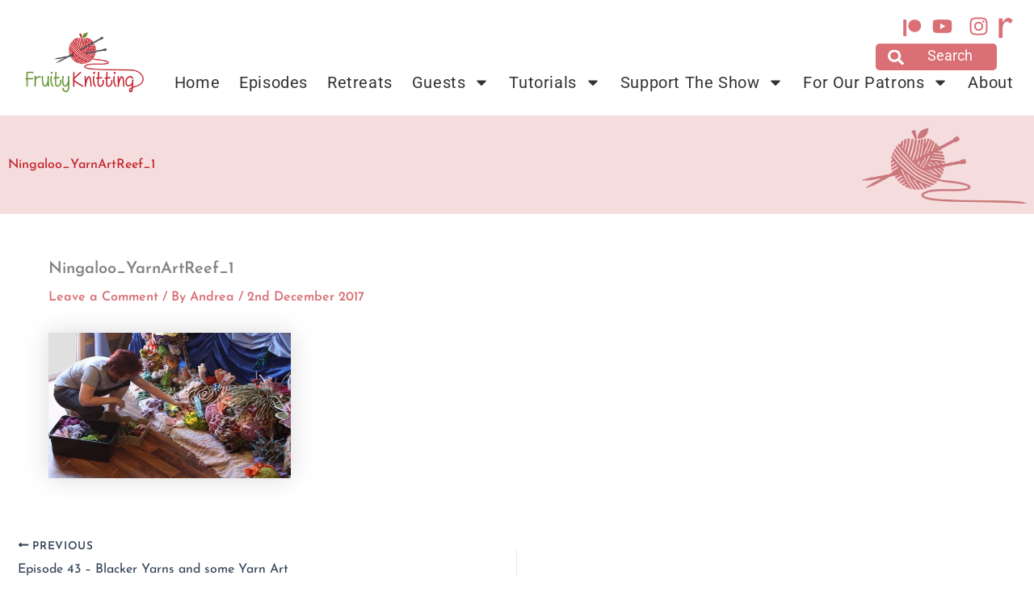

--- FILE ---
content_type: text/css
request_url: https://fruityknitting.com/wp-content/uploads/elementor/css/post-6749.css?ver=1747749936
body_size: 1800
content:
.elementor-6749 .elementor-element.elementor-element-a75c2aa{transition:background 0.3s, border 0.3s, border-radius 0.3s, box-shadow 0.3s;margin-top:0px;margin-bottom:0px;padding:1% 2% 2% 2%;}.elementor-6749 .elementor-element.elementor-element-a75c2aa > .elementor-background-overlay{transition:background 0.3s, border-radius 0.3s, opacity 0.3s;}.elementor-bc-flex-widget .elementor-6749 .elementor-element.elementor-element-0b41dcd.elementor-column .elementor-widget-wrap{align-items:flex-end;}.elementor-6749 .elementor-element.elementor-element-0b41dcd.elementor-column.elementor-element[data-element_type="column"] > .elementor-widget-wrap.elementor-element-populated{align-content:flex-end;align-items:flex-end;}.elementor-widget-image .widget-image-caption{color:var( --e-global-color-text );font-family:var( --e-global-typography-text-font-family ), Sans-serif;font-weight:var( --e-global-typography-text-font-weight );}.elementor-6749 .elementor-element.elementor-element-b0ce349{text-align:left;}.elementor-6749 .elementor-element.elementor-element-b0ce349 img{width:230px;}.elementor-bc-flex-widget .elementor-6749 .elementor-element.elementor-element-bd5a13f.elementor-column .elementor-widget-wrap{align-items:flex-end;}.elementor-6749 .elementor-element.elementor-element-bd5a13f.elementor-column.elementor-element[data-element_type="column"] > .elementor-widget-wrap.elementor-element-populated{align-content:flex-end;align-items:flex-end;}.elementor-6749 .elementor-element.elementor-element-bd5a13f.elementor-column > .elementor-widget-wrap{justify-content:flex-end;}.elementor-6749 .elementor-element.elementor-element-bd5a13f > .elementor-widget-wrap > .elementor-widget:not(.elementor-widget__width-auto):not(.elementor-widget__width-initial):not(:last-child):not(.elementor-absolute){margin-bottom:0px;}.elementor-6749 .elementor-element.elementor-element-3fe65bf{padding:0px 0px 0px 0px;}.elementor-6749 .elementor-element.elementor-element-3c572c8.elementor-column > .elementor-widget-wrap{justify-content:flex-end;}.elementor-6749 .elementor-element.elementor-element-3c572c8 > .elementor-element-populated{padding:0px 0px 0px 0px;}.elementor-6749 .elementor-element.elementor-element-37e6a16{width:auto;max-width:auto;align-self:center;}.elementor-6749 .elementor-element.elementor-element-37e6a16 img{width:22px;}.elementor-6749 .elementor-element.elementor-element-c7101d5{--grid-template-columns:repeat(0, auto);width:auto;max-width:auto;--grid-column-gap:0px;--grid-row-gap:0px;}.elementor-6749 .elementor-element.elementor-element-c7101d5 .elementor-widget-container{text-align:right;}.elementor-6749 .elementor-element.elementor-element-c7101d5 > .elementor-widget-container{padding:0px 5px 0px 6px;}.elementor-6749 .elementor-element.elementor-element-c7101d5 .elementor-social-icon{background-color:#FFFFFF00;--icon-padding:0.3em;}.elementor-6749 .elementor-element.elementor-element-c7101d5 .elementor-social-icon i{color:#DA6F75;}.elementor-6749 .elementor-element.elementor-element-c7101d5 .elementor-social-icon svg{fill:#DA6F75;}.elementor-6749 .elementor-element.elementor-element-2fa1374{width:auto;max-width:auto;align-self:center;}.elementor-6749 .elementor-element.elementor-element-2fa1374 img{width:18px;}.elementor-widget-search-form input[type="search"].elementor-search-form__input{font-family:var( --e-global-typography-text-font-family ), Sans-serif;font-weight:var( --e-global-typography-text-font-weight );}.elementor-widget-search-form .elementor-search-form__input,
					.elementor-widget-search-form .elementor-search-form__icon,
					.elementor-widget-search-form .elementor-lightbox .dialog-lightbox-close-button,
					.elementor-widget-search-form .elementor-lightbox .dialog-lightbox-close-button:hover,
					.elementor-widget-search-form.elementor-search-form--skin-full_screen input[type="search"].elementor-search-form__input{color:var( --e-global-color-text );fill:var( --e-global-color-text );}.elementor-widget-search-form .elementor-search-form__submit{font-family:var( --e-global-typography-text-font-family ), Sans-serif;font-weight:var( --e-global-typography-text-font-weight );background-color:var( --e-global-color-secondary );}.elementor-6749 .elementor-element.elementor-element-5d0a01b{width:auto;max-width:auto;}.elementor-6749 .elementor-element.elementor-element-5d0a01b > .elementor-widget-container{margin:0px 20px 0px 0px;}.elementor-6749 .elementor-element.elementor-element-5d0a01b .elementor-search-form{text-align:left;}.elementor-6749 .elementor-element.elementor-element-5d0a01b .elementor-search-form__toggle{--e-search-form-toggle-size:33px;--e-search-form-toggle-color:#FFFFFF;--e-search-form-toggle-background-color:#DA6F75;--e-search-form-toggle-border-radius:5px;}.elementor-6749 .elementor-element.elementor-element-5d0a01b:not(.elementor-search-form--skin-full_screen) .elementor-search-form__container{border-radius:3px;}.elementor-6749 .elementor-element.elementor-element-5d0a01b.elementor-search-form--skin-full_screen input[type="search"].elementor-search-form__input{border-radius:3px;}.elementor-6749 .elementor-element.elementor-element-8fe851f{width:auto;max-width:auto;}.elementor-6749 .elementor-element.elementor-element-8fe851f > .elementor-widget-container{margin:0px 20px 0px 0px;}.elementor-6749 .elementor-element.elementor-element-8fe851f .elementor-search-form{text-align:left;}.elementor-6749 .elementor-element.elementor-element-8fe851f .elementor-search-form__toggle{--e-search-form-toggle-size:33px;--e-search-form-toggle-color:#CECECE;--e-search-form-toggle-background-color:#FFFFFF;--e-search-form-toggle-border-radius:5px;}.elementor-6749 .elementor-element.elementor-element-8fe851f:not(.elementor-search-form--skin-full_screen) .elementor-search-form__container{border-radius:3px;}.elementor-6749 .elementor-element.elementor-element-8fe851f.elementor-search-form--skin-full_screen input[type="search"].elementor-search-form__input{border-radius:3px;}.elementor-widget-nav-menu .elementor-nav-menu .elementor-item{font-family:var( --e-global-typography-primary-font-family ), Sans-serif;font-weight:var( --e-global-typography-primary-font-weight );}.elementor-widget-nav-menu .elementor-nav-menu--main .elementor-item{color:var( --e-global-color-text );fill:var( --e-global-color-text );}.elementor-widget-nav-menu .elementor-nav-menu--main .elementor-item:hover,
					.elementor-widget-nav-menu .elementor-nav-menu--main .elementor-item.elementor-item-active,
					.elementor-widget-nav-menu .elementor-nav-menu--main .elementor-item.highlighted,
					.elementor-widget-nav-menu .elementor-nav-menu--main .elementor-item:focus{color:var( --e-global-color-accent );fill:var( --e-global-color-accent );}.elementor-widget-nav-menu .elementor-nav-menu--main:not(.e--pointer-framed) .elementor-item:before,
					.elementor-widget-nav-menu .elementor-nav-menu--main:not(.e--pointer-framed) .elementor-item:after{background-color:var( --e-global-color-accent );}.elementor-widget-nav-menu .e--pointer-framed .elementor-item:before,
					.elementor-widget-nav-menu .e--pointer-framed .elementor-item:after{border-color:var( --e-global-color-accent );}.elementor-widget-nav-menu{--e-nav-menu-divider-color:var( --e-global-color-text );}.elementor-widget-nav-menu .elementor-nav-menu--dropdown .elementor-item, .elementor-widget-nav-menu .elementor-nav-menu--dropdown  .elementor-sub-item{font-family:var( --e-global-typography-accent-font-family ), Sans-serif;font-weight:var( --e-global-typography-accent-font-weight );}.elementor-6749 .elementor-element.elementor-element-5aea30a{width:auto;max-width:auto;--e-nav-menu-horizontal-menu-item-margin:calc( 24px / 2 );}.elementor-6749 .elementor-element.elementor-element-5aea30a .elementor-menu-toggle{margin-left:auto;background-color:#DA6F75;}.elementor-6749 .elementor-element.elementor-element-5aea30a .elementor-nav-menu .elementor-item{font-family:"Roboto", Sans-serif;font-size:20px;font-weight:400;letter-spacing:0.6px;}.elementor-6749 .elementor-element.elementor-element-5aea30a .elementor-nav-menu--main .elementor-item{color:#333333;fill:#333333;padding-left:0px;padding-right:0px;padding-top:5px;padding-bottom:5px;}.elementor-6749 .elementor-element.elementor-element-5aea30a .elementor-nav-menu--main .elementor-item:hover,
					.elementor-6749 .elementor-element.elementor-element-5aea30a .elementor-nav-menu--main .elementor-item.elementor-item-active,
					.elementor-6749 .elementor-element.elementor-element-5aea30a .elementor-nav-menu--main .elementor-item.highlighted,
					.elementor-6749 .elementor-element.elementor-element-5aea30a .elementor-nav-menu--main .elementor-item:focus{color:#DA6F75;fill:#DA6F75;}.elementor-6749 .elementor-element.elementor-element-5aea30a .elementor-nav-menu--main:not(.e--pointer-framed) .elementor-item:before,
					.elementor-6749 .elementor-element.elementor-element-5aea30a .elementor-nav-menu--main:not(.e--pointer-framed) .elementor-item:after{background-color:#DA6F75;}.elementor-6749 .elementor-element.elementor-element-5aea30a .e--pointer-framed .elementor-item:before,
					.elementor-6749 .elementor-element.elementor-element-5aea30a .e--pointer-framed .elementor-item:after{border-color:#DA6F75;}.elementor-6749 .elementor-element.elementor-element-5aea30a .elementor-nav-menu--main .elementor-item.elementor-item-active{color:#DA6F75;}.elementor-6749 .elementor-element.elementor-element-5aea30a .e--pointer-framed .elementor-item:before{border-width:0px;}.elementor-6749 .elementor-element.elementor-element-5aea30a .e--pointer-framed.e--animation-draw .elementor-item:before{border-width:0 0 0px 0px;}.elementor-6749 .elementor-element.elementor-element-5aea30a .e--pointer-framed.e--animation-draw .elementor-item:after{border-width:0px 0px 0 0;}.elementor-6749 .elementor-element.elementor-element-5aea30a .e--pointer-framed.e--animation-corners .elementor-item:before{border-width:0px 0 0 0px;}.elementor-6749 .elementor-element.elementor-element-5aea30a .e--pointer-framed.e--animation-corners .elementor-item:after{border-width:0 0px 0px 0;}.elementor-6749 .elementor-element.elementor-element-5aea30a .e--pointer-underline .elementor-item:after,
					 .elementor-6749 .elementor-element.elementor-element-5aea30a .e--pointer-overline .elementor-item:before,
					 .elementor-6749 .elementor-element.elementor-element-5aea30a .e--pointer-double-line .elementor-item:before,
					 .elementor-6749 .elementor-element.elementor-element-5aea30a .e--pointer-double-line .elementor-item:after{height:0px;}.elementor-6749 .elementor-element.elementor-element-5aea30a .elementor-nav-menu--main:not(.elementor-nav-menu--layout-horizontal) .elementor-nav-menu > li:not(:last-child){margin-bottom:24px;}.elementor-6749 .elementor-element.elementor-element-5aea30a .elementor-nav-menu--dropdown a:hover,
					.elementor-6749 .elementor-element.elementor-element-5aea30a .elementor-nav-menu--dropdown a.elementor-item-active,
					.elementor-6749 .elementor-element.elementor-element-5aea30a .elementor-nav-menu--dropdown a.highlighted{background-color:#DA6F75;}.elementor-6749 .elementor-element.elementor-element-5aea30a .elementor-nav-menu--dropdown .elementor-item, .elementor-6749 .elementor-element.elementor-element-5aea30a .elementor-nav-menu--dropdown  .elementor-sub-item{font-family:"Roboto", Sans-serif;font-size:16px;font-weight:400;letter-spacing:0.4px;}.elementor-6749 .elementor-element.elementor-element-5aea30a .elementor-nav-menu--dropdown{border-style:solid;border-width:2px 2px 2px 2px;border-color:#DA6F75;border-radius:0px 0px 0px 0px;}.elementor-6749 .elementor-element.elementor-element-5aea30a .elementor-nav-menu--dropdown li:first-child a{border-top-left-radius:0px;border-top-right-radius:0px;}.elementor-6749 .elementor-element.elementor-element-5aea30a .elementor-nav-menu--dropdown li:last-child a{border-bottom-right-radius:0px;border-bottom-left-radius:0px;}.elementor-6749 .elementor-element.elementor-element-5aea30a .elementor-nav-menu--dropdown a{padding-left:12px;padding-right:12px;padding-top:8px;padding-bottom:8px;}.elementor-6749 .elementor-element.elementor-element-5aea30a .elementor-nav-menu--dropdown li:not(:last-child){border-style:dotted;border-color:#D9D9D9;border-bottom-width:2px;}.elementor-6749 .elementor-element.elementor-element-5aea30a .elementor-nav-menu--main > .elementor-nav-menu > li > .elementor-nav-menu--dropdown, .elementor-6749 .elementor-element.elementor-element-5aea30a .elementor-nav-menu__container.elementor-nav-menu--dropdown{margin-top:2px !important;}.elementor-6749 .elementor-element.elementor-element-5aea30a div.elementor-menu-toggle{color:#FFFFFF;}.elementor-6749 .elementor-element.elementor-element-5aea30a div.elementor-menu-toggle svg{fill:#FFFFFF;}.elementor-6749 .elementor-element.elementor-element-5aea30a .elementor-menu-toggle:hover{background-color:#80AD4B;}.elementor-6749 .elementor-element.elementor-element-e2cec70:not(.elementor-motion-effects-element-type-background), .elementor-6749 .elementor-element.elementor-element-e2cec70 > .elementor-motion-effects-container > .elementor-motion-effects-layer{background-color:#F5DDDE;background-image:url("https://fruityknitting.com/wp-content/uploads/2024/01/logo-icon3.webp");background-position:center right;background-repeat:no-repeat;background-size:18% auto;}.elementor-6749 .elementor-element.elementor-element-e2cec70 > .elementor-background-overlay{opacity:0.59;transition:background 0.3s, border-radius 0.3s, opacity 0.3s;}.elementor-6749 .elementor-element.elementor-element-e2cec70{transition:background 0.3s, border 0.3s, border-radius 0.3s, box-shadow 0.3s;padding:40px 0px 40px 0px;}.elementor-6749 .elementor-element.elementor-element-cac90b3 > .elementor-element-populated{padding:10px 10px 10px 10px;}.elementor-widget-theme-page-title .elementor-heading-title{font-family:var( --e-global-typography-primary-font-family ), Sans-serif;font-weight:var( --e-global-typography-primary-font-weight );color:var( --e-global-color-primary );}.elementor-6749 .elementor-element.elementor-element-9518903{text-align:left;}.elementor-6749 .elementor-element.elementor-element-9518903 .elementor-heading-title{font-family:"Josefin Sans", Sans-serif;font-weight:500;color:#c4242c;}.elementor-theme-builder-content-area{height:400px;}.elementor-location-header:before, .elementor-location-footer:before{content:"";display:table;clear:both;}@media(max-width:1024px){.elementor-6749 .elementor-element.elementor-element-9518903 .elementor-heading-title{font-size:26px;}}@media(min-width:768px){.elementor-6749 .elementor-element.elementor-element-0b41dcd{width:12.843%;}.elementor-6749 .elementor-element.elementor-element-bd5a13f{width:87.157%;}.elementor-6749 .elementor-element.elementor-element-cac90b3{width:83.303%;}.elementor-6749 .elementor-element.elementor-element-034c0fa{width:16.653%;}}@media(max-width:1024px) and (min-width:768px){.elementor-6749 .elementor-element.elementor-element-0b41dcd{width:25%;}.elementor-6749 .elementor-element.elementor-element-bd5a13f{width:75%;}}@media(max-width:767px){.elementor-6749 .elementor-element.elementor-element-0b41dcd{width:40%;}.elementor-bc-flex-widget .elementor-6749 .elementor-element.elementor-element-0b41dcd.elementor-column .elementor-widget-wrap{align-items:center;}.elementor-6749 .elementor-element.elementor-element-0b41dcd.elementor-column.elementor-element[data-element_type="column"] > .elementor-widget-wrap.elementor-element-populated{align-content:center;align-items:center;}.elementor-6749 .elementor-element.elementor-element-bd5a13f{width:60%;}.elementor-bc-flex-widget .elementor-6749 .elementor-element.elementor-element-bd5a13f.elementor-column .elementor-widget-wrap{align-items:center;}.elementor-6749 .elementor-element.elementor-element-bd5a13f.elementor-column.elementor-element[data-element_type="column"] > .elementor-widget-wrap.elementor-element-populated{align-content:center;align-items:center;}.elementor-6749 .elementor-element.elementor-element-c7101d5{--icon-size:18px;--grid-column-gap:0px;}.elementor-6749 .elementor-element.elementor-element-e2cec70:not(.elementor-motion-effects-element-type-background), .elementor-6749 .elementor-element.elementor-element-e2cec70 > .elementor-motion-effects-container > .elementor-motion-effects-layer{background-size:0px auto;}.elementor-6749 .elementor-element.elementor-element-9518903{text-align:center;}.elementor-6749 .elementor-element.elementor-element-9518903 .elementor-heading-title{font-size:30px;}}